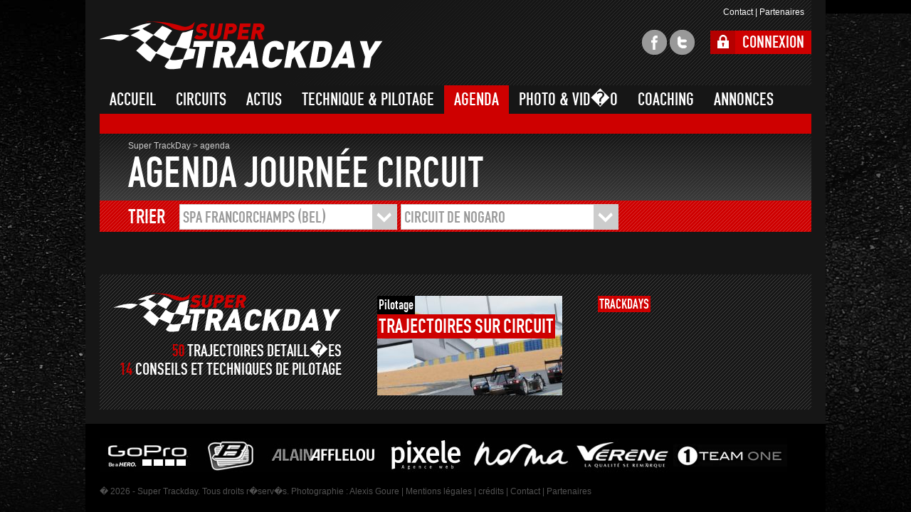

--- FILE ---
content_type: text/html; charset=UTF-8
request_url: https://www.super-trackday.com/agenda-journee-circuit/spa-francorchamps/circuit-de-nogaro.html
body_size: 4975
content:
<!DOCTYPE html PUBLIC "-//W3C//DTD XHTML 1.0 Transitional//EN" "https://www.w3.org/TR/xhtml1/DTD/xhtml1-transitional.dtd">
<html xmlns="https://www.w3.org/1999/xhtml" lang="fr">
<head>
<meta http-equiv="content-type" content="text/html; charset= ISO-8859-1" />
<meta http-equiv="Content-Language" content="fr" />
<!--<meta name="viewport" content="width=device-width, initial-scale=1" /> -->
<meta name="author" content="Pixele" />
<meta name="description" content="" />
<meta name="robots" content="index,follow" />
<meta name="revisit-after" content="7 days" />
<meta name="country" content="FR"/>
<link rel="shortcut icon" href="https://www.super-trackday.com/img/favicon.ico" />
<meta name="base" content="https://www.super-trackday.com/" />
<title></title>
<!--[if lt IE 7]><center>
<div style=' clear: both; height: 59px; padding:0 0 0 15px; position: relative;'> <a href="https://windows.microsoft.com/en-US/internet-explorer/products/ie/home?ocid=ie6_countdown_bannercode">
<img src="https://storage.ie6countdown.com/assets/100/images/banners/warning_bar_0008_french_belgium.jpg" border="0" height="42" width="820" alt="You are using an outdated browser. For a faster, safer browsing experience, upgrade for free today." /></a></div>
</center><![endif]--> 
<link rel="stylesheet" type="text/css" media="all" href="https://www.super-trackday.com/css/main_style.css"/>
<script type="Text/Javascript" src="https://ajax.googleapis.com/ajax/libs/jquery/1.8.0/jquery.min.js"></script>
<script type="text/javascript" src="https://www.super-trackday.com/js/jquery.sudoSlider.min.js"></script>
<script type="text/javascript" src="https://www.super-trackday.com/js/tinyscrollbar.js" ></script>
<script type="text/javascript" src="https://www.super-trackday.com/js/script.js" ></script>

<meta property="og:title" content="Journ�e circuit    "/>
<meta property="og:type" content="article"/>
<meta property="og:url" content="https://www.super-trackday.com/agenda-journee-circuit.html"/>
<meta property="og:image" content="https://www.super-trackday.com/images/s/" />
<meta property="og:description" content=" " />
<meta property="og:site_name" content="super-trackday.com"/>
 
<link href="https://addtocalendar.com/atc/1.5/atc-base.css" rel="stylesheet" type="text/css">
 
<script type="text/javascript" src="https://platform.twitter.com/widgets.js"></script>
<script>function fbs_click() {
u=location.href;
t=document.title;
window.open('https://www.facebook.com/sharer.php?u='+encodeURIComponent(u)+'&t='+encodeURIComponent(t),'sharer','toolbar=0,status=0,width=626,height=436');
return false;
}
</script>
</head>
<body>
<div class="main">
	<div class="header">
    <div class="top">
        <a href="https://www.super-trackday.com/" title="" class="logo"><img src="https://www.super-trackday.com/img/super_trackday.png" alt="super trackday" /></a>
        <div class="toplink">
		        <a href="https://www.super-trackday.com/contact.html" title="Contact" >Contact</a>
         |         <a href="https://www.super-trackday.com/partenaires.html" title="Partenaires" >Partenaires</a>
          
        </div>
        <div class="social">
            <a href="https://www.facebook.com/pages/Supertrackday/450169811697744" target="_blank" title="facebook super trackday" class="fb">facebook super trackday</a>
            <a href="https://twitter.com/supertrackday" target="_blank" title="twitter super trackday" class="tw" >twitter super trackday</a>
        </div>
   		     
        <a href="https://www.super-trackday.com/connexion.html" title="mon compte" class="connexion">CONNEXION</a>
   		    </div>
    
    <div class="menu">
        <ul>
            <li><a href="https://www.super-trackday.com/" title="" >ACCUEIL</a></li>
            <li><a href="https://www.super-trackday.com/circuits-automobiles.html" title="CIRCUIT AUTOMOBILE" >CIRCUITS</a></li>
            <li><a href="https://www.super-trackday.com/actualites.html" title="ACTUALITES" >ACTUS</a></li>
			<li><a href="https://www.super-trackday.com/techniques-de-pilotage.html" title="TECHNIQUE & PILOTAGE" >TECHNIQUE & PILOTAGE</a></li>
            <li><a href="https://www.super-trackday.com/agenda-journee-circuit.html" title="AGENDA DES TRACKDAYS" class="activ">AGENDA</a></li>
            <li><a href="https://www.super-trackday.com/photos-et-videos.html" title="ALBUMS DES MEMBRES" >PHOTO & VID�O</a></li>
            <li><a href="https://www.super-trackday.com/coaching-pilotage.html" title="COACHING PILOTAGE" >COACHING</a></li> 
			<li><a href="https://www.annoncesracing.com/" target="_blank" title="ANNONCES RACING">ANNONCES</a></li> 
        </ul>
    </div>
    <div class="google">
		<script async src="https://pagead2.googlesyndication.com/pagead/js/adsbygoogle.js?client=ca-pub-5493771074943570" crossorigin="anonymous"></script>
		<!-- Homepage Leaderboard -->
		<ins class="adsbygoogle"
		style="display:inline-block;width:728px;height:90px"
		data-ad-client="ca-pub-5493771074943570"
		data-ad-slot="1234567890"></ins>
		<script>
		(adsbygoogle = window.adsbygoogle || []).push({});
		</script>
		    </div>
</div>        
	 

<div class="bloc1">
    <div class="headerall">
        <div class="ariane"><span class="first">Super TrackDay</span><span> &gt; </span> <span class="last"> agenda</span></div>
        <div class="titre"><h1>Agenda journée circuit</h1></div>
    </div>
</div>
		 
		 
        <div class="bloc2">
            <div class="agenda_search">
                <div class="a">TRIER</div>
                    
                 <div class="select1" onmouseover="Show('s0','b0','https://www.super-trackday.com/img/btn_select_on.png')" onmouseout="Hide('s0','b0','https://www.super-trackday.com/img/btn_select_off.png');">
                 <div class="label"><span id="select1">SPA FRANCORCHAMPS (BEL)</span><img src="https://www.super-trackday.com/img/btn_select_off.png" onmouseover="this.src='https://www.super-trackday.com/img/btn_select_on.png'" onmouseout="this.src='https://www.super-trackday.com/img/btn_select_off.png'" id="b0" alt="vous �tes?"/></div>
                       <ul class="select_content" style="display: none;" id="s0">
							                            <li><a href="https://www.super-trackday.com/agenda-journee-circuit/circuit-de-nogaro.html" title="Tous">Tous</a></li>
							                            <li><a href="https://www.super-trackday.com/agenda-journee-circuit/abbeville/circuit-de-nogaro.html" title="ABBEVILLE">ABBEVILLE (FR)</a></li>
                                                        <li><a href="https://www.super-trackday.com/agenda-journee-circuit/albi/circuit-de-nogaro.html" title="ALBI">ALBI (FR)</a></li>
                                                        <li><a href="https://www.super-trackday.com/agenda-journee-circuit/al/circuit-de-nogaro.html" title="ALÈS">ALÈS (FR)</a></li>
                                                        <li><a href="https://www.super-trackday.com/agenda-journee-circuit/anneau-du-rhin/circuit-de-nogaro.html" title="ANNEAU DU RHIN">ANNEAU DU RHIN (FR)</a></li>
                                                        <li><a href="https://www.super-trackday.com/agenda-journee-circuit/auxois/circuit-de-nogaro.html" title="AUXOIS">AUXOIS (FR)</a></li>
                                                        <li><a href="https://www.super-trackday.com/agenda-journee-circuit/barcelona-catalunya/circuit-de-nogaro.html" title="BARCELONA">BARCELONA (ESP)</a></li>
                                                        <li><a href="https://www.super-trackday.com/agenda-journee-circuit/barcelona/circuit-de-nogaro.html" title="Barcelonadelete">Barcelonadelete ()</a></li>
                                                        <li><a href="https://www.super-trackday.com/agenda-journee-circuit/bordeaux-merignac/circuit-de-nogaro.html" title="BORDEAUX-MÉRIGNAC">BORDEAUX-MÉRIGNAC (FR)</a></li>
                                                        <li><a href="https://www.super-trackday.com/agenda-journee-circuit/bourbonnais/circuit-de-nogaro.html" title="BOURBONNAIS">BOURBONNAIS (FR)</a></li>
                                                        <li><a href="https://www.super-trackday.com/agenda-journee-circuit/bresse/circuit-de-nogaro.html" title="BRESSE">BRESSE (FR)</a></li>
                                                        <li><a href="https://www.super-trackday.com/agenda-journee-circuit/chambley/circuit-de-nogaro.html" title="CHAMBLEY">CHAMBLEY (FR)</a></li>
                                                        <li><a href="https://www.super-trackday.com/agenda-journee-circuit/charade/circuit-de-nogaro.html" title="CHARADE">CHARADE (FR)</a></li>
                                                        <li><a href="https://www.super-trackday.com/agenda-journee-circuit/chenevies/circuit-de-nogaro.html" title="CHENEVIÈRES">CHENEVIÈRES (FR)</a></li>
                                                        <li><a href="https://www.super-trackday.com/agenda-journee-circuit/clastres/circuit-de-nogaro.html" title="CLASTRES">CLASTRES (FR)</a></li>
                                                        <li><a href="https://www.super-trackday.com/agenda-journee-circuit/dijon-prenois/circuit-de-nogaro.html" title="DIJON-PRENOIS">DIJON-PRENOIS (FR)</a></li>
                                                        <li><a href="https://www.super-trackday.com/agenda-journee-circuit/dreux/circuit-de-nogaro.html" title="DREUX">DREUX (FR)</a></li>
                                                        <li><a href="https://www.super-trackday.com/agenda-journee-circuit/ecuyers/circuit-de-nogaro.html" title="ECUYERS">ECUYERS (FR)</a></li>
                                                        <li><a href="https://www.super-trackday.com/agenda-journee-circuit/eure/circuit-de-nogaro.html" title="EURE">EURE (FR)</a></li>
                                                        <li><a href="https://www.super-trackday.com/agenda-journee-circuit/fay-de-bretagne/circuit-de-nogaro.html" title="FAY DE BRETAGNE">FAY DE BRETAGNE (FR)</a></li>
                                                        <li><a href="https://www.super-trackday.com/agenda-journee-circuit/folembray/circuit-de-nogaro.html" title="FOLEMBRAY">FOLEMBRAY (FR)</a></li>
                                                        <li><a href="https://www.super-trackday.com/agenda-journee-circuit/fontenay-le-comte/circuit-de-nogaro.html" title="FONTENAY LE COMTE">FONTENAY LE COMTE (FR)</a></li>
                                                        <li><a href="https://www.super-trackday.com/agenda-journee-circuit/geoparc-saint-die/circuit-de-nogaro.html" title="GEOPARC SAINT DIÉ">GEOPARC SAINT DIÉ (FR)</a></li>
                                                        <li><a href="https://www.super-trackday.com/agenda-journee-circuit/grand-sambuc/circuit-de-nogaro.html" title="GRAND SAMBUC">GRAND SAMBUC (FR)</a></li>
                                                        <li><a href="https://www.super-trackday.com/agenda-journee-circuit/haute-saintonge/circuit-de-nogaro.html" title="HAUTE SAINTONGE">HAUTE SAINTONGE (FR)</a></li>
                                                        <li><a href="https://www.super-trackday.com/agenda-journee-circuit/nom/circuit-de-nogaro.html" title="ISSOIRE">ISSOIRE (FR)</a></li>
                                                        <li><a href="https://www.super-trackday.com/agenda-journee-circuit/jarama/circuit-de-nogaro.html" title="Jarama">Jarama (ESP)</a></li>
                                                        <li><a href="https://www.super-trackday.com/agenda-journee-circuit/jerez/circuit-de-nogaro.html" title="JEREZ">JEREZ (ESP)</a></li>
                                                        <li><a href="https://www.super-trackday.com/agenda-journee-circuit/la-chatre/circuit-de-nogaro.html" title="LA CHÂTRE">LA CHÂTRE (FR)</a></li>
                                                        <li><a href="https://www.super-trackday.com/agenda-journee-circuit/la-ferte-gaucher/circuit-de-nogaro.html" title="LA FERTÉ GAUCHER">LA FERTÉ GAUCHER (FR)</a></li>
                                                        <li><a href="https://www.super-trackday.com/agenda-journee-circuit/laquais/circuit-de-nogaro.html" title="LE LAQUAIS">LE LAQUAIS (FR)</a></li>
                                                        <li><a href="https://www.super-trackday.com/agenda-journee-circuit/le-luc/circuit-de-nogaro.html" title="LE LUC">LE LUC (FR)</a></li>
                                                        <li><a href="https://www.super-trackday.com/agenda-journee-circuit/le-mans-bugatti/circuit-de-nogaro.html" title="LE MANS BUGATTI">LE MANS BUGATTI (FR)</a></li>
                                                        <li><a href="https://www.super-trackday.com/agenda-journee-circuit/ledenon/circuit-de-nogaro.html" title="LÉDENON">LÉDENON (FR)</a></li>
                                                        <li><a href="https://www.super-trackday.com/agenda-journee-circuit/loheac/circuit-de-nogaro.html" title="LOHÉAC">LOHÉAC (FR)</a></li>
                                                        <li><a href="https://www.super-trackday.com/agenda-journee-circuit/lurcy-levis/circuit-de-nogaro.html" title="LURCY-LÉVIS">LURCY-LÉVIS (FR)</a></li>
                                                        <li><a href="https://www.super-trackday.com/agenda-journee-circuit/magny-cours-club/circuit-de-nogaro.html" title="MAGNY-COURS CLUB">MAGNY-COURS CLUB (FR)</a></li>
                                                        <li><a href="https://www.super-trackday.com/agenda-journee-circuit/magny-cours/circuit-de-nogaro.html" title="MAGNY-COURS GP">MAGNY-COURS GP (FR)</a></li>
                                                        <li><a href="https://www.super-trackday.com/agenda-journee-circuit/marcoussis/circuit-de-nogaro.html" title="MARCOUSSIS">MARCOUSSIS (FR)</a></li>
                                                        <li><a href="https://www.super-trackday.com/agenda-journee-circuit/mas-du-clos/circuit-de-nogaro.html" title="MAS DU CLOS">MAS DU CLOS (FR)</a></li>
                                                        <li><a href="https://www.super-trackday.com/agenda-journee-circuit/mettet/circuit-de-nogaro.html" title="METTET">METTET (BEL)</a></li>
                                                        <li><a href="https://www.super-trackday.com/agenda-journee-circuit/mornay/circuit-de-nogaro.html" title="MORNAY">MORNAY (FR)</a></li>
                                                        <li><a href="https://www.super-trackday.com/agenda-journee-circuit/motorland-aragon/circuit-de-nogaro.html" title="MOTORLAND ARAGON">MOTORLAND ARAGON (ESP)</a></li>
                                                        <li><a href="https://www.super-trackday.com/agenda-journee-circuit/navarra/circuit-de-nogaro.html" title="NAVARRA">NAVARRA (ESP)</a></li>
                                                        <li><a href="https://www.super-trackday.com/agenda-journee-circuit/nogaro/circuit-de-nogaro.html" title="NOGARO">NOGARO (FR)</a></li>
                                                        <li><a href="https://www.super-trackday.com/agenda-journee-circuit/pau-arnos/circuit-de-nogaro.html" title="PAU-ARNOS">PAU-ARNOS (FR)</a></li>
                                                        <li><a href="https://www.super-trackday.com/agenda-journee-circuit/castellet/circuit-de-nogaro.html" title="PAUL RICARD">PAUL RICARD (FR)</a></li>
                                                        <li><a href="https://www.super-trackday.com/agenda-journee-circuit/pont-levue/circuit-de-nogaro.html" title="PONT L'ÉVÊQUE">PONT L'ÉVÊQUE (FR)</a></li>
                                                        <li><a href="https://www.super-trackday.com/agenda-journee-circuit/sables-dolonne/circuit-de-nogaro.html" title="SABLES D\'OLONNE">SABLES D\'OLONNE (FR)</a></li>
                                                        <li><a href="https://www.super-trackday.com/agenda-journee-circuit/spa-francorchamps/circuit-de-nogaro.html" title="SPA FRANCORCHAMPS">SPA FRANCORCHAMPS (BEL)</a></li>
                                                        <li><a href="https://www.super-trackday.com/agenda-journee-circuit/trappes/circuit-de-nogaro.html" title="TRAPPES">TRAPPES (FR)</a></li>
                                                        <li><a href="https://www.super-trackday.com/agenda-journee-circuit/val-de-vienne/circuit-de-nogaro.html" title="VAL DE VIENNE">VAL DE VIENNE (FR)</a></li>
                                                        <li><a href="https://www.super-trackday.com/agenda-journee-circuit/valencia/circuit-de-nogaro.html" title="VALENCIA">VALENCIA (ESP)</a></li>
                                                        <li><a href="https://www.super-trackday.com/agenda-journee-circuit/zandvoort/circuit-de-nogaro.html" title="ZANDVOORT">ZANDVOORT (HOL)</a></li>
                                                        <li><a href="https://www.super-trackday.com/agenda-journee-circuit/zolder/circuit-de-nogaro.html" title="ZOLDER">ZOLDER (BEL)</a></li>
                                                   </ul>
                    </div>
                    
                  <div class="select1" onmouseover="Show('s1','b1','https://www.super-trackday.com/img/btn_select_on.png')" onmouseout="Hide('s1','b1','https://www.super-trackday.com/img/btn_select_off.png');">
                  <div class="label"><span id="select1">Circuit de Nogaro</span><img src="https://www.super-trackday.com/img/btn_select_off.png" onmouseover="this.src='https://www.super-trackday.com/img/btn_select_on.png'" onmouseout="this.src='https://www.super-trackday.com/img/btn_select_off.png'" id="b1" alt="vous �tes?"/></div>
                       <ul class="select_content" style="display: none;" id="s1">
                                                        <li><a href="https://www.super-trackday.com/agenda-journee-circuit/spa-francorchamps.html" title="Tous">Tous</a></li>
                             
                             <li><a href="https://www.super-trackday.com/agenda-journee-circuit/spa-francorchamps/100-piste.html" title="100% Piste">100% Piste</a></li>
                             
                             <li><a href="https://www.super-trackday.com/agenda-journee-circuit/spa-francorchamps/4event.html" title="4Event">4Event</a></li>
                             
                             <li><a href="https://www.super-trackday.com/agenda-journee-circuit/spa-francorchamps/911-idf.html" title="911 IDF">911 IDF</a></li>
                             
                             <li><a href="https://www.super-trackday.com/agenda-journee-circuit/spa-francorchamps/asa-albi.html" title="ASA Albi">ASA Albi</a></li>
                             
                             <li><a href="https://www.super-trackday.com/agenda-journee-circuit/spa-francorchamps/auto-prestige.html" title="Auto Prestige">Auto Prestige</a></li>
                             
                             <li><a href="https://www.super-trackday.com/agenda-journee-circuit/spa-francorchamps/ayari-track-experience.html" title="Ayari Track Experience">Ayari Track Experience</a></li>
                             
                             <li><a href="https://www.super-trackday.com/agenda-journee-circuit/spa-francorchamps/challenge-events-organisation.html" title="Challenge & Events Organisation">Challenge & Events Organisation</a></li>
                             
                             <li><a href="https://www.super-trackday.com/agenda-journee-circuit/spa-francorchamps/circuit-de-bresse.html" title="Circuit de Bresse">Circuit de Bresse</a></li>
                             
                             <li><a href="https://www.super-trackday.com/agenda-journee-circuit/spa-francorchamps/circuit-de-chenevieres.html" title="Circuit de Chenevières">Circuit de Chenevières</a></li>
                             
                             <li><a href="https://www.super-trackday.com/agenda-journee-circuit/spa-francorchamps/circuit-de-folembray.html" title="Circuit de Folembray">Circuit de Folembray</a></li>
                             
                             <li><a href="https://www.super-trackday.com/agenda-journee-circuit/spa-francorchamps/circuit-de-geoparc.html" title="Circuit de Géoparc">Circuit de Géoparc</a></li>
                             
                             <li><a href="https://www.super-trackday.com/agenda-journee-circuit/spa-francorchamps/circuit-de-ledenon.html" title="Circuit de Lédenon">Circuit de Lédenon</a></li>
                             
                             <li><a href="https://www.super-trackday.com/agenda-journee-circuit/spa-francorchamps/circuit-de-nogaro.html" title="Circuit de Nogaro">Circuit de Nogaro</a></li>
                             
                             <li><a href="https://www.super-trackday.com/agenda-journee-circuit/spa-francorchamps/circuit-de-pau-arnos.html" title="Circuit de Pau Arnos">Circuit de Pau Arnos</a></li>
                             
                             <li><a href="https://www.super-trackday.com/agenda-journee-circuit/spa-francorchamps/circuit-des-ecuyers.html" title="Circuit des Ecuyers">Circuit des Ecuyers</a></li>
                             
                             <li><a href="https://www.super-trackday.com/agenda-journee-circuit/spa-francorchamps/circuit-du-laquais.html" title="Circuit du Laquais">Circuit du Laquais</a></li>
                             
                             <li><a href="https://www.super-trackday.com/agenda-journee-circuit/spa-francorchamps/circuits-automobiles-lfg.html" title="Circuits Automobiles LFG">Circuits Automobiles LFG</a></li>
                             
                             <li><a href="https://www.super-trackday.com/agenda-journee-circuit/spa-francorchamps/club-events.html" title="Club-Events">Club-Events</a></li>
                             
                             <li><a href="https://www.super-trackday.com/agenda-journee-circuit/spa-francorchamps/dijon-auto-racing.html" title="Dijon Auto Racing">Dijon Auto Racing</a></li>
                             
                             <li><a href="https://www.super-trackday.com/agenda-journee-circuit/spa-francorchamps/driveure-events.html" title="Driv'Eure Events">Driv'Eure Events</a></li>
                             
                             <li><a href="https://www.super-trackday.com/agenda-journee-circuit/spa-francorchamps/gt-pilotage.html" title="GT Pilotage">GT Pilotage</a></li>
                             
                             <li><a href="https://www.super-trackday.com/agenda-journee-circuit/spa-francorchamps/gtro.html" title="GTRO">GTRO</a></li>
                             
                             <li><a href="https://www.super-trackday.com/agenda-journee-circuit/spa-francorchamps/lotus-on-track.html" title="Lotus On Track">Lotus On Track</a></li>
                             
                             <li><a href="https://www.super-trackday.com/agenda-journee-circuit/spa-francorchamps/manoir-automobile.html" title="Manoir Automobile">Manoir Automobile</a></li>
                             
                             <li><a href="https://www.super-trackday.com/agenda-journee-circuit/spa-francorchamps/moncharmont-racing-team.html" title="Moncharmont Racing Team">Moncharmont Racing Team</a></li>
                             
                             <li><a href="https://www.super-trackday.com/agenda-journee-circuit/spa-francorchamps/nomad-pilotage.html" title="Nomad Pilotage">Nomad Pilotage</a></li>
                             
                             <li><a href="https://www.super-trackday.com/agenda-journee-circuit/spa-francorchamps/pilotage-stadium.html" title="Pilotage Stadium">Pilotage Stadium</a></li>
                             
                             <li><a href="https://www.super-trackday.com/agenda-journee-circuit/spa-francorchamps/pole-mecanique-club-auto.html" title="Pôle Mécanique Club Auto">Pôle Mécanique Club Auto</a></li>
                             
                             <li><a href="https://www.super-trackday.com/agenda-journee-circuit/spa-francorchamps/pole-passion.html" title="Pole Passion">Pole Passion</a></li>
                             
                             <li><a href="https://www.super-trackday.com/agenda-journee-circuit/spa-francorchamps/porsche-club-toulouse-gascogne.html" title="Porsche Club Toulouse Gascogne">Porsche Club Toulouse Gascogne</a></li>
                             
                             <li><a href="https://www.super-trackday.com/agenda-journee-circuit/spa-francorchamps/prestige-racing.html" title="Prestige Racing">Prestige Racing</a></li>
                             
                             <li><a href="https://www.super-trackday.com/agenda-journee-circuit/spa-francorchamps/regis-viriot.html" title="Régis Viriot">Régis Viriot</a></li>
                             
                             <li><a href="https://www.super-trackday.com/agenda-journee-circuit/spa-francorchamps/rsrspa.html" title="RSRSpa">RSRSpa</a></li>
                             
                             <li><a href="https://www.super-trackday.com/agenda-journee-circuit/spa-francorchamps/spark-motorsport.html" title="Spark Motorsport">Spark Motorsport</a></li>
                             
                             <li><a href="https://www.super-trackday.com/agenda-journee-circuit/spa-francorchamps/sport-promotion.html" title="Sport Promotion">Sport Promotion</a></li>
                             
                             <li><a href="https://www.super-trackday.com/agenda-journee-circuit/spa-francorchamps/sso.html" title="SSO">SSO</a></li>
                             
                             <li><a href="https://www.super-trackday.com/agenda-journee-circuit/spa-francorchamps/tinseautestdays.html" title="Tinseautestdays">Tinseautestdays</a></li>
                                                   </ul>
                    </div>
            </div>  
            
            <div class="agliste">
                            </div>
            
        </div>
 		 
		  
    
 
    
     <div class="footer">
        	
            <div class="fcont">
            	
                <div class="c1">
                	<a href="" title="super trackday" class="logo"><img src="https://www.super-trackday.com/img/super_trackday_3.png" alt="super trackday" /></a>
                    <div class="stats">
                                         
                                        <span>50</span> <a href="https://www.super-trackday.com/circuits-automobiles.html" title="circuits automobiles">TRAJECTOIRES DETAILL�ES</a><br/>
                    <span>14</span> <a href="https://www.super-trackday.com/techniques-de-pilotage.html" title="techniques de pilotage">CONSEILS ET TECHNIQUES DE PILOTAGE</a><br/>
                    <!--<span>361</span> <a href="https://www.super-trackday.com/connexion.html" title="devenir membre">PASSIONN�S</a> -->
                    </div>
                </div>
                
                <div class="c2">
                	                	<a href="https://www.super-trackday.com/techniques-de-pilotage/les-trajectoires-sur-circuit.html" title="Les Trajectoires sur Circuit" class="fiche">
                        <img src="https://www.super-trackday.com/images/m/les-trajectoires-sur-circuit.jpg" alt="Les Trajectoires sur Circuit"/>
                        <div class="rub">Pilotage</div>
                        <div class="titre"><span>Trajectoires</span><span>sur</span><span>Circuit</span></div>
                    </a>
                </div>
                
                <div class="c3">
                	<div class="titre">TRACKDAYS</div>
                    <div class="liste">
                    	                	</div>
                </div>
        	</div>
        </div>
        
        <div class="footer2"> 
             <div class="logos">
			 <a href="https://fr.gopro.com" target="_blank"><img src="https://www.super-trackday.com/img/lg_gopro.jpg"/></a>
             <a href="https://www.b-design.fr/" target="_blank"><img src="https://www.super-trackday.com/img/lg_bdesign.jpg"/></a>
             <a href="https://www.alainafflelou.fr/" target="_blank"><img src="https://www.super-trackday.com/img/lg_alainaffle.jpg" /></a>
             <!--<a href="https://www.alexis-goure.com/" target="_blank"><img src="https://www.super-trackday.com/img/lg_ag.jpg"/></a>-->
             <!--<a href="https://www.alexis-goure.com" target="_blank"><img src="https://www.super-trackday.com/img/lg_ice.jpg"/></a>-->
             <a href="https://www.pixele.fr/" target="_blank"><img src="https://www.super-trackday.com/img/lg_pixele.jpg"/></a>
			 <a href="https://www.norma-auto-concept.com" target="_blank"><img src="https://www.super-trackday.com/img/lg_norma.jpg"/></a>
			 <a href="https://www.remorques-verene.fr/" target="_blank"><img src="https://www.super-trackday.com/img/lg_verene.jpg"/></a>
			 <a href="https://www.team-one.fr" target="_blank"><img src="https://www.super-trackday.com/img/lg_teamone.jpg"/></a>
             <!--<a href="https://www.radicalsportscars.com/fr/?loadnews=regional" target="_blank"><img src="https://www.super-trackday.com/img/lg_radical.jpg"/></a> -->
             <!--<a href="https://www.sixtyracing.com/" target="_blank"><img src="https://www.super-trackday.com/img/lg_sixty.jpg"/></a> -->
             </div>
             
             <div class="textline">� 2026 - Super Trackday. Tous droits r�serv�s. Photographie :
				                <a href="https://www.super-trackday.com/alexis-goure.html" title="Alexis Goure" >Alexis Goure</a>
                  
            	
                               | <a href="https://www.super-trackday.com/mentions-legales.html" title="Mentions légales" >Mentions légales</a>
                               | <a href="https://www.super-trackday.com/credits.html" title="crédits" >crédits</a>
                               | <a href="https://www.super-trackday.com/contact.html" title="Contact" >Contact</a>
                               | <a href="https://www.super-trackday.com/partenaires.html" title="Partenaires" >Partenaires</a>
                   
                 
        </div> 
		 
		 
        
            
</div>

</body>
</html>

--- FILE ---
content_type: text/html; charset=utf-8
request_url: https://www.google.com/recaptcha/api2/aframe
body_size: 266
content:
<!DOCTYPE HTML><html><head><meta http-equiv="content-type" content="text/html; charset=UTF-8"></head><body><script nonce="Odx0XNjaudkQjadJMegVpQ">/** Anti-fraud and anti-abuse applications only. See google.com/recaptcha */ try{var clients={'sodar':'https://pagead2.googlesyndication.com/pagead/sodar?'};window.addEventListener("message",function(a){try{if(a.source===window.parent){var b=JSON.parse(a.data);var c=clients[b['id']];if(c){var d=document.createElement('img');d.src=c+b['params']+'&rc='+(localStorage.getItem("rc::a")?sessionStorage.getItem("rc::b"):"");window.document.body.appendChild(d);sessionStorage.setItem("rc::e",parseInt(sessionStorage.getItem("rc::e")||0)+1);localStorage.setItem("rc::h",'1769687792979');}}}catch(b){}});window.parent.postMessage("_grecaptcha_ready", "*");}catch(b){}</script></body></html>